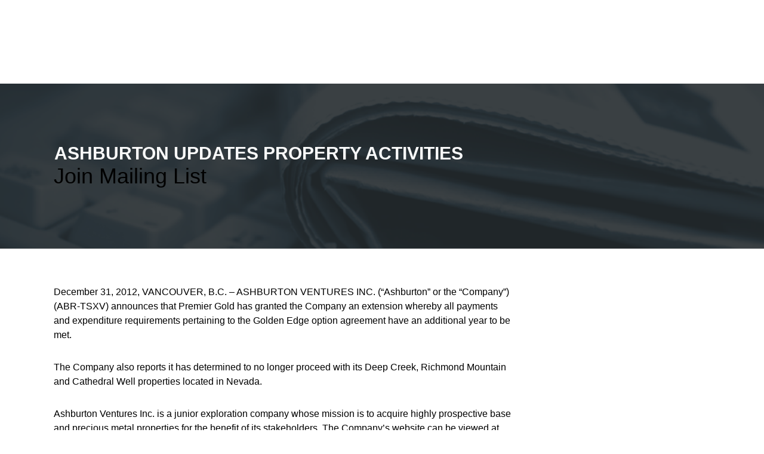

--- FILE ---
content_type: text/html; charset=UTF-8
request_url: https://www.ashburtonventures.com/index-php/page_release_id_110/
body_size: 4407
content:
<html>
	<head>
<meta http-equiv="Content-Type" content="text/html; charset=UTF-8">
		<link rel="stylesheet" type="text/css" href="../../index.css">
		<link rel="icon" href="../../favicon.png" type="image/png">
		<meta name="viewport" content="width=device-width, initial-scale=1">
		<title>Ashburton Ventures Inc. | TSX.V ABR</title>
	<script async src="//static.getclicky.com/101337638.js"></script></head>
	<body>
		<div id="mask" onclick="Unmask()"></div>
		<div id="joinus">
			<center><h2>Join Our Mailing List</h2>
			<p>Subscribe to receive Ashburton's latest news &amp; updates:</p></center>
			<form onsubmit="SubSub(); return false;">
				<input type="email" class="joininput" placeholder="your@email.com" id="subemail" name="subemail">
				<input type="submit" class="joinsubmit" value="Subscribe" id="sub-button">
			</form>
			<div id="joinerror" class="joinmsg">An error has occurred.</div>
			<div id="joinyes" class="joinmsg">Please check your inbox to confirm your subscription.</div>
			<div id="joinno" class="joinmsg">Email already subscribed or invalid.</div>
		</div>
		<div id="pagehead" style="background-image:url('../../i/bg_release.png')">
	<div class="max">
		<h2 class="whitehead" id="whitehead">ASHBURTON UPDATES PROPERTY ACTIVITIES</h2><div class="mailbutton" onclick="JoinMail()">Join Mailing List</div>
	</div>
</div>
<div id="pagegray">
	<div class="maxflow">
		<div id="procon">
			<p>
			December 31, 2012, VANCOUVER, B.C. – ASHBURTON VENTURES INC. (“Ashburton” or the “Company”) (ABR-TSXV) announces that Premier Gold has granted the Company an extension whereby all payments and expenditure requirements pertaining to the Golden Edge option agreement have an additional year to be met.</p>
		<p>
			The Company also reports it has determined to no longer proceed with its Deep Creek, Richmond Mountain and Cathedral Well properties located in Nevada.</p>
		<p>
			Ashburton Ventures Inc. is a junior exploration company whose mission is to acquire highly prospective base and precious metal properties for the benefit of its stakeholders. The Company’s website can be viewed at <a href="/">www.ashburtonventures.com</a>.</p>
		<p>
			ON BEHALF OF THE BOARD</p>
		<table border="0" cellpadding="0" cellspacing="0">
			<tbody>
				<tr>
					<td style="width:265px;">
						<p>
							<em>“Michael England”</em></p>
					</td>
				</tr>
				<tr>
					<td style="width:265px;">
						<p style="margin-left:-5.4pt;">
							Michael England, CEO and Director</p>
					</td>
				</tr>
			</tbody>
		</table>
		<p align="left">
			FOR FURTHER INFORMATION PLEASE CONTACT:<br>
			Telephone: 1-604-683-3995<br>
			Toll Free: 1-888-945-4770</p>
		<p>
			<em>Neither TSX Venture Exchange nor its Regulation Services Provider (as that term is defined in the policies of the TSX Venture Exchange) accepts responsibility for the adequacy or accuracy of this release.</em></p>		</div>
	</div>
</div>		<div id="contact">
			<div class="max">
				<div class="contactitem" style="margin-right:50px">
					<h2>Contact Us</h2>
					<li style="padding-left:0;">
						<b>Ashburton Ventures Incorporated</b><br>
						1240-789 West Pender St.<br>
						Vancouver, BC, V6C 1H2
					</li>
					<li class="contactmethod" style="background-image:url('../../i/con-phone.png')">+1-604-683-3995</li>
					<li class="contactmethod" style="background-image:url('../../i/con-phone.png')">+1-888-945-4770</li>
					<li class="contactmethod" style="background-image:url('../../i/con-fax.png')">+1-604-683-3988</li>
					<li class="contactmethod" style="background-image:url('../../i/con-email.png')"><a href="/cdn-cgi/l/email-protection" class="__cf_email__" data-cfemail="3c55525a537c5d4f545e494e4853524a595248494e594f125f5351">[email&#160;protected]</a></li>
				</div>
				<div class="contactitem" style="width:600px">
				<div id="conyes" class="conmsg">Your message has been sent - Thanks for contacting us!</div>
				<div id="conno" class="conmsg">Missing required information - Please try again.</div>
					<form onsubmit="SubCon(); return false;">
						<input type="text" class="contactinput" placeholder="Name" id="con-name">
						<input type="text" class="contactinput" placeholder="Phone" style="width:288px;margin-right:19px" id="con-phone">
						<input type="email" class="contactinput" placeholder="Email" style="width:288px" id="con-email">
						<textarea class="contactmsg" placeholder="Message" id="con-msg"></textarea>
						<input type="submit" class="button1" value="Submit" style="border-width:0;float:right" id="con-sub"> 
					</form>
				</div>
			</div>
		</div>
		<div style="text-align:center"><h2>Interesting reads</h2><ul style="list-style:none;padding-left:0"><li><a href="https://thetetley.org/">Non Gamstop Casinos</a></li><li><a href="https://www.progettomarzotto.org/">Migliori Casino Non Aams</a></li><li><a href="https://paleoitalia.org/">Migliori Casino Online</a></li><li><a href="https://uk-sobs.org.uk/">Casinos Not On Gamstop</a></li><li><a href="https://www.istitutosalvemini.it/">Siti Casino Criptovalute</a></li><li><a href="https://www.clintoncards.co.uk/">Gambling Sites Not On Gamstop</a></li><li><a href="https://tescobagsofhelp.org.uk/">Best Non Gamstop Casinos UK 2025</a></li><li><a href="https://thouarsetmoi.fr/">Paris Sportif Crypto</a></li><li><a href="https://pride-events.co.uk/">Casino Sites Not On Gamstop</a></li><li><a href="https://nva.org.uk/">Slots Not On Gamstop</a></li><li><a href="https://www.lutin-userlab.fr/">Casino En Ligne France</a></li><li><a href="https://www.bristolticketshop.co.uk/">Non Gamstop Casinos</a></li><li><a href="https://openidentityexchange.org/">Casino Sites Not On Gamstop</a></li><li><a href="https://epik.org.uk/">Gambling Sites Not On Gamstop</a></li><li><a href="https://www.huhmagazine.co.uk/">Best Online Casino UK</a></li><li><a href="https://www.cheshirewestmuseums.org/non-gamstop-casinos-uk/">Casinos Not On Gamstop</a></li><li><a href="https://www.techcityuk.com/non-gamstop-casinos/">Casino Sites Not On Gamstop</a></li><li><a href="https://multimarque.fr/">Casino En Ligne France</a></li><li><a href="https://londonnewsonline.co.uk/">UK Casinos Not On Gamstop</a></li><li><a href="https://openindezorg.nl/">Beste Online Casino Nederland</a></li><li><a href="https://thelincolnite.co.uk/non-gamstop-casinos/">UK Casino Not On Gamstop</a></li><li><a href="https://www.citygateway.org.uk/">Non Gamstop Casino</a></li><li><a href="https://theybuyforyou.eu/">Casino Non Aams</a></li><li><a href="https://transition-one.fr/">Meilleur Casino En Ligne Retrait Immédiat</a></li><li><a href="https://informazione.it/">Casino Online Migliori</a></li><li><a href="https://www.institutpolonais.fr/">Crypto Casinos</a></li><li><a href="https://reseaurural.fr/">Meilleur Casino En Ligne</a></li><li><a href="https://www.enquetemaken.be/">Sites De Paris Sportifs Autorisés En Belgique</a></li><li><a href="https://www.fabbricamuseocioccolato.it/">Migliori Bookmaker Non Aams</a></li><li><a href="https://www.incontriconlamatematica.net/">Poker Online Migliori Siti</a></li><li><a href="https://edp-dentaire.fr/">Casino En Ligne</a></li><li><a href="https://www.motorsinside.com/">Casinos En Ligne Fiable</a></li><li><a href="https://www.isorg.fr/">Meilleur Casino En Ligne France</a></li><li><a href="https://laforgecollective.fr/">Casino En Ligne Argent Réel</a></li><li><a href="https://www.vegan-france.fr/">Nouveau Site De Casino En Ligne</a></li><li><a href="https://neowordpress.fr/">Casino En Ligne Fiable</a></li><li><a href="https://www.forum-avignon.org/">Casino En Ligne Avis</a></li><li><a href="https://the-drone.com/">Meilleur Site Casino En Ligne France</a></li><li><a href="https://nakamachi-street.com/">ビットコインカジノ</a></li></ul></div><div id="footer">
			<div class="max">
				Site &amp; content © Ashburton Ventures Incorporated 2016			</div>
		</div>
		<div id="stickyMenu">
			<div class="max">
				<a href="/"><div id="logo-white"></div></a>
				<div id="menu" style="margin-top:30px">
					<ul>
						<a href="?"><li class="whitehack" style="border-bottom-left-radius:3px;border-bottom-right-radius:3px">home</li></a>
						<li class="whitehack">corporate
							<ul>
								<a href="../../index-php/page_management/"><li>management &amp; directors</li></a>
								<a href="../../index-php/page_technical/"><li>Technical Advisory Board</li></a>
								<a href="../../index-php/page_corporate/"><li>Corporate Information</li><li><a href="https://www.potato.org.uk/">Non Gamstop Bookies UK</a></li><li><a href="https://www.bapca.org.uk/">Best Non Gamstop Casinos UK</a></li><li><a href="https://livetotri.co.uk/">UK Online Casino Not On Gamstop</a></li><li><a href="https://techweekeurope.co.uk/">Non Gamstop Casinos</a></li><li><a href="https://gdalabel.org.uk/">Casinos Not On Gamstop</a></li></a>
							</ul>
						</li>
						<li class="whitehack">projects
							<ul>
							<a href="../../page_release_id_176/"><li>Elon Project</li></a><a href="/"><li>Area 51</li></a><a href="/"><li>Buckingham Graphite Project</li></a><a href="/"><li>Hackett Project</li></a><a href="/"><li>GC West &amp; Boulder</li></a>							</ul>
						</li>
						<li class="whitehack">investors
							<ul>
								<a href="../../index-php/page_news/"><li>news releases</li></a>
								<a target="_BLANK" href="https://www.google.ca/finance?q=abr.v&amp;hl=en&amp;gl=ca"><li>In-Depth quote</li></a>
							</ul>
						</li>
						<li class="whitehack" style="border-bottom-left-radius:3px;border-bottom-right-radius:3px" onclick="window.scrollTo(0,document.body.scrollHeight)">contact</li>
					</ul>
				</div>
			</div>
		</div>
	<script data-cfasync="false" src="/cdn-cgi/scripts/5c5dd728/cloudflare-static/email-decode.min.js"></script><script defer src="https://static.cloudflareinsights.com/beacon.min.js/vcd15cbe7772f49c399c6a5babf22c1241717689176015" integrity="sha512-ZpsOmlRQV6y907TI0dKBHq9Md29nnaEIPlkf84rnaERnq6zvWvPUqr2ft8M1aS28oN72PdrCzSjY4U6VaAw1EQ==" data-cf-beacon='{"version":"2024.11.0","token":"9732f9236a9d4ecf95cc7e31dbf2567d","r":1,"server_timing":{"name":{"cfCacheStatus":true,"cfEdge":true,"cfExtPri":true,"cfL4":true,"cfOrigin":true,"cfSpeedBrain":true},"location_startswith":null}}' crossorigin="anonymous"></script>
</body>
<script src="../../j/SmoothScroll.js"></script><script>
	var remask;
	var maskcc = 0;
	var confirmed = "1";
	if(confirmed==1) {
		document.getElementById("stickyMenu").style.display='block';
	}
	function JoinMail() {
    	document.getElementById("mask").style.display='block';
    	document.getElementById("joinus").style.display='block';
    	remask = setInterval(function () {
			if (maskcc < 50) {
			    document.getElementById("mask").style.opacity=maskcc/70;
			    document.getElementById("joinus").style.opacity=maskcc/50;
			    document.getElementById("joinus").style.marginTop=50-maskcc;
			    maskcc += 1;
			} else {
				maskcc = 0;
			    clearInterval(remask);
			}
		}, 0);
    }
    function Unmask () {
    	remask = setInterval(function () {
			if (maskcc < 50) {
			    document.getElementById("mask").style.opacity=(50-maskcc)/70;
			    document.getElementById("joinus").style.opacity=(50-maskcc)/50;
			    document.getElementById("joinus").style.marginTop=maskcc;
			    maskcc += 1;
			} else {
				maskcc = 0;
			    clearInterval(remask);
			    document.getElementById("mask").style.display='none';
    			document.getElementById("joinus").style.display='none';
			}
		}, 0);
    }
    function SubCon () {
	    document.getElementById("conno").style.display='none';
    	document.getElementById("conyes").style.display='none';
    	var xhr = new XMLHttpRequest();
		xhr.open('GET', encodeURI('/'+document.getElementById("con-name").value+'&email='+document.getElementById("con-email").value+'&phone='+document.getElementById("con-phone").value+'&msg='+document.getElementById("con-msg").value));
		xhr.onload = function() {
		    if (xhr.status === 200) {
		        if(xhr.responseText=="good") {
		        	document.getElementById("conyes").style.display='block';
		        	document.getElementById("con-name").disabled = true;
		        	document.getElementById("con-name").style.opacity = 0.5;
		        	document.getElementById("con-phone").disabled = true;
		        	document.getElementById("con-phone").style.opacity = 0.5;
		        	document.getElementById("con-email").disabled = true;
		        	document.getElementById("con-email").style.opacity = 0.5;
		        	document.getElementById("con-msg").disabled = true;
		        	document.getElementById("con-msg").style.opacity = 0.5;
		        	document.getElementById("con-sub").disabled = true;
		        	document.getElementById("con-sub").style.opacity = 0.5;
				    remask = setInterval(function () {
					if (maskcc < 50) {
					    document.getElementById("conyes").style.opacity=maskcc/50;
					    maskcc += 1;
					} else {
						maskcc = 0;
						window.scrollTo(0,document.body.scrollHeight);
					    clearInterval(remask);
					}
				}, 0);
		        } else {
		        	document.getElementById("conno").style.display='block';	
		        	remask = setInterval(function () {
						if (maskcc < 50) {
						    document.getElementById("conno").style.opacity=maskcc/50;
						    maskcc += 1;
						} else {
							maskcc = 0;
							window.scrollTo(0,document.body.scrollHeight);
						    clearInterval(remask);
						}
					}, 0);
		        }
		    }
		};
		xhr.send();
    }
    function SubSub () {
	    document.getElementById("joinno").style.display='none';
    	document.getElementById("joinerror").style.display='none';
    	document.getElementById("joinyes").style.display='none';
    	var xhr = new XMLHttpRequest();
    	xhr.open('GET', encodeURI('p/subscribe.php?email='+document.getElementById("subemail").value));
		xhr.onload = function() {
		    if (xhr.status === 200) {
		        if(xhr.responseText=="good") {
		        	document.getElementById("joinyes").style.display='block';
		        	document.getElementById("subemail").disabled = true;
		        	document.getElementById("subemail").style.opacity = 0.5;
		        	document.getElementById("sub-button").disabled = true;
		        	document.getElementById("sub-button").style.opacity = 0.5;
				    remask = setInterval(function () {
					if (maskcc < 50) {
					    document.getElementById("joinyes").style.opacity=maskcc/70;
					    maskcc += 1;
					} else {
						maskcc = 0;
					    clearInterval(remask);
					}
				}, 0);
		        } else {
		        	document.getElementById("joinno").style.display='block';	
		        	remask = setInterval(function () {
						if (maskcc < 50) {
						    document.getElementById("joinno").style.opacity=maskcc/70;
						    maskcc += 1;
						} else {
							maskcc = 0;
						    clearInterval(remask);
						}
					}, 0);
		        }
		    }
		    else {
		        document.getElementById("joinerror").style.display='block';
		        remask = setInterval(function () {
					if (maskcc < 50) {
					    document.getElementById("joinerror").style.opacity=maskcc/70;
					    maskcc += 1;
					} else {
						maskcc = 0;
					    clearInterval(remask);
					}
				}, 0);
		    }
		};
		xhr.send();
    }
    function WhiteIn() {
    var fscc = 0;
	    var fadeslide = setInterval(function () {
			if (fscc < 50) {
			    document.getElementById("whitehead").style.opacity=fscc/50;
			    document.getElementById("whitehead").style.marginLeft=50-fscc;
			    fscc += 1;
			} else {
				fscc = 0;
			    clearInterval(fadeslide);
			}
		}, 0);
	}
	var whitecheck = "release";
	if(confirmed==1) {
		setTimeout(function () {WhiteIn()}, 500);
	}
</script></html>


--- FILE ---
content_type: application/javascript
request_url: https://www.ashburtonventures.com/j/SmoothScroll.js
body_size: -33
content:
var scroller = 0;
var keydown = 0;

function Scroll(e) {
	if(keydown==0){
		e.preventDefault();
		if(e.wheelDelta==120){
			if(scroller>0) {
				scroller=0;
			}
			scroller-=50;
		}
		if(e.wheelDelta==-120){
			if(scroller<0) {
				scroller=0;
			}
			scroller+=50;
		}
	}
}

function SmoothScroll() {
	if(scroller>0) {
		var change = Math.floor(scroller/10)+1;
		window.scroll(0,document.body.scrollTop+change);
		scroller-=change;
	}
	if(scroller<0) {
		var change = Math.floor(scroller/10)-1;
		window.scroll(0,document.body.scrollTop+change);
		scroller-=change;
	}
}

function KeyDown() {
	keydown = 1;
}

function KeyUp() {
	keydown = 0;
}

var go = setInterval(SmoothScroll, 1000 / 60);
window.addEventListener("mousewheel", Scroll);
window.addEventListener("keydown", KeyDown);
window.addEventListener("keyup", KeyUp);